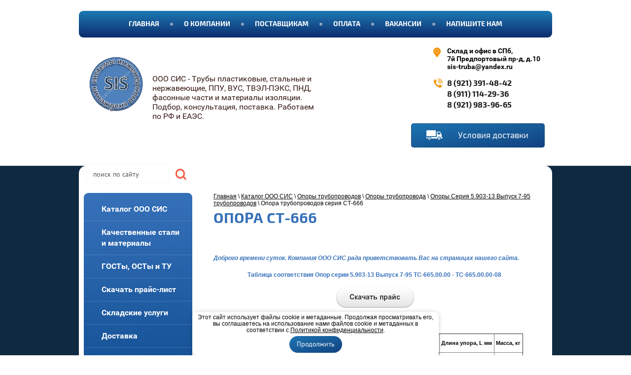

--- FILE ---
content_type: text/html; charset=utf-8
request_url: https://sis-truba.ru/opora-st-666
body_size: 14442
content:
<link rel="stylesheet" href="/t/v459/images/css/seo_optima_b.scss.css">
<script src="/t/v459/images/js/seo_optima_b.js"></script>

<div class="cookies-warning cookies-block-js">
	<div class="cookies-warning__body">
		Этот сайт использует файлы cookie и метаданные. 
Продолжая просматривать его, вы соглашаетесь на использование нами файлов cookie и метаданных в соответствии 
с <a target="_blank" href="/politika-konfidencialnosti">Политикой конфиденциальности</a>. <br>
		<div class="cookies-warning__close gr-button-5 cookies-close-js">
			Продолжить
		</div>
	</div>
</div><!doctype html>
 
<html lang="ru">
	 
	<head>
		 
		<meta charset="utf-8">
		 
		<meta name="robots" content="all"/>
		 <title>Опора СТ-666 серии 5.903-13 Выпуск 7-95</title>
<!-- assets.top -->
<meta property="og:type" content="website">
<meta property="og:url" content="https://sis-truba.ru/opora-st-666">
<meta name="twitter:card" content="summary">
<!-- /assets.top -->
 
		<meta name="description" content="Опора СТ-666 серии 5.903-13 Выпуск 7-95 ТС-665.00.00 - ТС-665.00.00-03 щитовые приварные опоры высокого качества низкая цена сертификат изготовителя в короткий срок изготовления с доставкой РФ со склада в СПб.">
		 
		<meta name="keywords" content="Опора ТС 666, купить, цена, наличие, поставка, доставка, изготовление, СИС, Системы инженерного снабжения">
		 
		<meta name="SKYPE_TOOLBAR" content="SKYPE_TOOLBAR_PARSER_COMPATIBLE">
		<meta name="viewport" content="width=device-width, height=device-height, initial-scale=1.0, maximum-scale=1.0, user-scalable=no">
		 
		<meta name="msapplication-tap-highlight" content="no"/>
		 
		<meta name="format-detection" content="telephone=no">
		 
		<meta http-equiv="x-rim-auto-match" content="none">
		 
		<!--  -->
		<link rel="stylesheet" href="/g/css/styles_articles_tpl.css">
		 
		<link rel="stylesheet" href="/t/v459/images/css/styles.css">
		 
		<link rel="stylesheet" href="/t/v459/images/css/designblock.scss.css">
		 
		<link rel="stylesheet" href="/t/v459/images/css/s3_styles.scss.css">
		 
		<script src="/g/libs/jquery/1.10.2/jquery.min.js"></script>
		 
		<script src="/g/s3/misc/adaptiveimage/1.0.0/adaptiveimage.js"></script>
		 <meta name="yandex-verification" content="db9d36c93d92cb6a" />
<meta name="google-site-verification" content="R7KPyVF2AdyXtGM7bCNKddlsYv0Ad1hX3hfZT6_MnQg" />
<meta name="yandex-verification" content="7457b6bbd0f22c62" />
<link rel='stylesheet' type='text/css' href='/shared/highslide-4.1.13/highslide.min.css'/>
<script type='text/javascript' src='/shared/highslide-4.1.13/highslide-full.packed.js'></script>
<script type='text/javascript'>
hs.graphicsDir = '/shared/highslide-4.1.13/graphics/';
hs.outlineType = null;
hs.showCredits = false;
hs.lang={cssDirection:'ltr',loadingText:'Загрузка...',loadingTitle:'Кликните чтобы отменить',focusTitle:'Нажмите чтобы перенести вперёд',fullExpandTitle:'Увеличить',fullExpandText:'Полноэкранный',previousText:'Предыдущий',previousTitle:'Назад (стрелка влево)',nextText:'Далее',nextTitle:'Далее (стрелка вправо)',moveTitle:'Передвинуть',moveText:'Передвинуть',closeText:'Закрыть',closeTitle:'Закрыть (Esc)',resizeTitle:'Восстановить размер',playText:'Слайд-шоу',playTitle:'Слайд-шоу (пробел)',pauseText:'Пауза',pauseTitle:'Приостановить слайд-шоу (пробел)',number:'Изображение %1/%2',restoreTitle:'Нажмите чтобы посмотреть картинку, используйте мышь для перетаскивания. Используйте клавиши вперёд и назад'};</script>

            <!-- 46b9544ffa2e5e73c3c971fe2ede35a5 -->
            <script src='/shared/s3/js/lang/ru.js'></script>
            <script src='/shared/s3/js/common.min.js'></script>
        <link rel='stylesheet' type='text/css' href='/shared/s3/css/calendar.css' /><link rel="icon" href="/favicon.ico" type="image/x-icon">

		<link href="/g/s3/anketa2/1.0.0/css/jquery-ui.css" rel="stylesheet" type="text/css"/>
		 
		<script src="/g/libs/jqueryui/1.10.0/jquery-ui.min.js" type="text/javascript"></script>
		 		<script src="/g/s3/anketa2/1.0.0/js/jquery.ui.datepicker-ru.js"></script>
		 
		<link rel="stylesheet" href="/g/libs/jquery-popover/0.0.3/jquery.popover.css">
		 
		<script src="/g/libs/jquery-popover/0.0.3/jquery.popover.min.js" type="text/javascript"></script>
		 
		<script src="/g/s3/misc/form/1.0.0/s3.form.js" type="text/javascript"></script>
		 
		<script src="/g/libs/jquery-bxslider/4.1.2/jquery.bxslider.min.js" type="text/javascript"></script>
		 
		<script src="https://api-maps.yandex.ru/2.1/?lang=ru_RU" type="text/javascript"></script>
		  
		<script type="text/javascript" src="/t/v459/images/js/main.js"></script>
		  
		<!--[if lt IE 10]> <script src="/g/libs/ie9-svg-gradient/0.0.1/ie9-svg-gradient.min.js"></script> <script src="/g/libs/jquery-placeholder/2.0.7/jquery.placeholder.min.js"></script> <script src="/g/libs/jquery-textshadow/0.0.1/jquery.textshadow.min.js"></script> <script src="/g/s3/misc/ie/0.0.1/ie.js"></script> <![endif]-->
		<!--[if lt IE 9]> <script src="/g/libs/html5shiv/html5.js"></script> <![endif]-->
		   
		 <link rel="stylesheet" href="/t/v459/images/css/seo_adaptive.scss.css">
	</head>
	 
	<body>
		 
		<div class="wrapper editorElement layer-type-wrapper" >
			  <div class="side-panel side-panel-32 widget-type-side_panel editorElement layer-type-widget widget-21" data-layers="['widget-9':['tablet-landscape':'inSide','tablet-portrait':'inSide','mobile-landscape':'inSide','mobile-portrait':'inSide'],'widget-43':['tablet-landscape':'inSide','tablet-portrait':'inSide','mobile-landscape':'inSide','mobile-portrait':'inSide'],'widget-46':['tablet-landscape':'inSide','tablet-portrait':'inSide','mobile-landscape':'inSide','mobile-portrait':'inSide'],'widget-93':['tablet-landscape':'inSide','tablet-portrait':'inSide','mobile-landscape':'inSide','mobile-portrait':'inSide'],'widget-115':['tablet-landscape':'inSide','tablet-portrait':'inSide','mobile-landscape':'inSide','mobile-portrait':'inSide']]" data-phantom="0" data-position="left">
	<div class="side-panel-top">
		<div class="side-panel-button">
			<span class="side-panel-button-icon">
				<span class="side-panel-button-icon-line"></span>
				<span class="side-panel-button-icon-line"></span>
				<span class="side-panel-button-icon-line"></span>
			</span>
		</div>
		<div class="side-panel-top-inner" ></div>
	</div>
	<div class="side-panel-mask"></div>
	<div class="side-panel-content">
				<div class="side-panel-content-inner"></div>
	</div>
</div>   
			<div class="editorElement layer-type-block ui-droppable block-55" >
				<div class="layout layout_center not-columned layout_141_id_60" >
					<div class="editorElement layer-type-block ui-droppable block-23" >
						<div class="layout layout_center not-columned layout_60_id_68" >
							<div class="editorElement layer-type-block ui-droppable block-26" >
								<div class="editorElement layer-type-block ui-droppable block-5" >
									<div class="layout layout_center not-columned layout_13_id_14" >
										<div class="widget-9 horizontal menu-14 wm-widget-menu widget-type-menu_horizontal editorElement layer-type-widget" data-screen-button="none" data-responsive-tl="none" data-responsive-tp="button" data-responsive-ml="columned" data-more-text="..." data-child-icons="0">
											 
											<div class="menu-button">
												Меню
											</div>
											 
											<div class="menu-scroll">
												     <ul><li class="menu-item"><a href="/" ><span class="menu-item-text">Главная</span></a></li><li class="delimiter"></li><li class="menu-item"><a href="/o-kompanii" ><span class="menu-item-text">О компании</span></a><ul class="level-2"><li><a href="/rekviziti" >Реквизиты</a></li><li><a href="/novosti" >Новости</a></li><li><a href="/kontakty" >КОНТАКТЫ ООО СИС</a></li></ul></li><li class="delimiter"></li><li class="menu-item"><a href="/postavshikam" ><span class="menu-item-text">Поставщикам</span></a><ul class="level-2"><li><a href="/partnery" >Партнеры</a></li></ul></li><li class="delimiter"></li><li class="menu-item"><a href="/oplata" ><span class="menu-item-text">Оплата</span></a></li><li class="delimiter"></li><li class="menu-item"><a href="/vakansii" ><span class="menu-item-text">Вакансии</span></a></li><li class="delimiter"></li><li class="menu-item"><a href="/ostavit-zayavku" ><span class="menu-item-text">Напишите нам</span></a></li></ul> 
											</div>
											 
										</div>
									</div>
								</div>
								<div class="editorElement layer-type-block ui-droppable block-13" >
									<div class="layout column layout_119" >
										<div class="editorElement layer-type-block ui-droppable block-47" >
											<div class="layout column layout_11" >
												<div class="site-name-11 widget-7 widget-type-site_name editorElement layer-type-widget">
													 <a href="http://sis-truba.ru"> 						 						 						<div class="sn-wrap">  
													<div class="sn-logo">
														 
														<img src="/d/156729_1725.png" alt="">
														 
													</div>
													   
												</div>
												 </a> 
										</div>
									</div>
									<div class="layout column layout_109" >
										<div class="site-slogan  widget-92 widget-type-site_slogan editorElement layer-type-widget">
											 
											<div class="align-elem">
												ООО СИС - Трубы пластиковые, стальные и нержавеющие, ППУ, ВУС, ТВЭЛ-ПЭКС, ПНД, фасонные части и материалы изоляции. Подбор, консультация, поставка. Работаем по РФ и ЕАЭС.
											</div>
											 
										</div>
									</div>
								</div>
							</div>
							<div class="layout layout_35_id_120" >
								      <div class="address-120 widget-98 address-block contacts-block widget-type-contacts_address editorElement layer-type-widget">
        <div class="inner">
            <label class="cell-icon" for="tg120">
                <div class="icon"></div>
            </label>
            <input id="tg120" class="tgl-but" type="checkbox">
            <div class="block-body-drop">
                <div class="cell-text">
                    <div class="title"><div class="align-elem">Адрес:</div></div>
                    <div class="text_body">
                        <div class="align-elem">Склад и офис в СПб,<br />
7й Предпортовый пр-д, д.10<br />
sis-truba@yandex.ru</div>
                    </div>
                </div>
            </div>
        </div>
    </div>
    	<div class="phones-101 widget-81 phones-block contacts-block widget-type-contacts_phone editorElement layer-type-widget">
		<div class="inner">
			<label class="cell-icon" for="tg-phones-101">
				<div class="icon"></div>
			</label>
			<input id="tg-phones-101" class="tgl-but" type="checkbox">
			<div class="block-body-drop">
				<div class="cell-text">
					<div class="title"><div class="align-elem">Телефон:</div></div>
					<div class="text_body">
						<div class="align-elem">
															<div><a href="tel:8 (921) 391-48-42">8 (921) 391-48-42</a></div><div><a href="tel:8 (911) 114-29-36">8 (911) 114-29-36</a></div><div><a href="tel:8 (921) 983-96-65">8 (921) 983-96-65</a></div>													</div>
					</div>
				</div>
			</div>
		</div>
	</div>
    	<a class="button-145 widget-116 widget-type-button editorElement layer-type-widget" href="/dostavka"  data-wr-class="popover-wrap-145"><span>Условия доставки</span></a>
  
							</div>
						</div>
					</div>
				</div>
			</div>
			  <div class="widget-115 search-144 wm-search widget-type-search editorElement layer-type-widget"
	 data-setting-type="fade"
	 data-setting-animate="0"
	 data-setting-animate_list="0,0,0,0,0"
		>
	<form class="wm-search-inner" method="get" action="/search">
		<input size="1" class="wm-input-default" placeholder="поиск по сайту" type="text" name="search" value="">
		<button class="wm-input-default" type="submit"></button>
	<re-captcha data-captcha="recaptcha"
     data-name="captcha"
     data-sitekey="6LddAuIZAAAAAAuuCT_s37EF11beyoreUVbJlVZM"
     data-lang="ru"
     data-rsize="invisible"
     data-type="image"
     data-theme="light"></re-captcha></form>
</div>  
		</div>
	</div>
	<div class="layout layout_center not-columned layout_center_2_id_141_1" >
		<div class="editorElement layer-type-block ui-droppable block-44" >
			<div class="editorElement layer-type-block ui-droppable block-43" >
				<div class="layout layout_110_id_111" >
					<div class="widget-93 dropdown menu-111 wm-widget-menu vertical widget-type-menu_vertical editorElement layer-type-widget" data-child-icons="0">
						   
						<div class="menu-button">
							Меню
						</div>
						 
						<div class="menu-scroll">
							    <ul><li class="opened menu-item"><a href="/katalog" ><span class="menu-item-text">Каталог ООО СИС</span></a></li><li class="delimiter"></li><li class="menu-item"><a href="/kachestvennyye-stali-i-materiali" ><span class="menu-item-text">Качественные стали и материалы</span></a></li><li class="delimiter"></li><li class="menu-item"><a href="/gosty-osty-i-tu-1" ><span class="menu-item-text">ГОСТы, ОСТы и ТУ</span></a></li><li class="delimiter"></li><li class="menu-item"><a href="/skachat-prays-list" ><span class="menu-item-text">Скачать прайс-лист</span></a></li><li class="delimiter"></li><li class="menu-item"><a href="/skladskie-uslugi" ><span class="menu-item-text">Складские услуги</span></a></li><li class="delimiter"></li><li class="menu-item"><a href="/dostavka" ><span class="menu-item-text">Доставка</span></a></li><li class="delimiter"></li><li class="menu-item"><a href="/stati" ><span class="menu-item-text">Статьи</span></a></li><li class="delimiter"></li><li class="menu-item"><a href="/fotogalereya" ><span class="menu-item-text">Фотогалерея</span></a></li><li class="delimiter"></li><li class="menu-item"><a href="/buklety-katalog-vizitka" ><span class="menu-item-text">Буклеты. Каталог. Визитка.</span></a></li><li class="delimiter"></li><li class="menu-item"><a href="/user" ><span class="menu-item-text">Регистрация</span></a></li></ul> 
						</div>
						 
					</div>
					  	
	
	
	
	
	<div class="news-142 news-block widget-113 vertical_mode widget-type-news editorElement layer-type-widget" data-slider="0,0,0,0,0" data-swipe="0,0,0,0,0" data-setting-mode="vertical" data-setting-pause="4000" data-setting-auto="1" data-setting-controls="1,1,1,1,1" data-setting-pager="1,1,1,1,1" data-setting-pager_selector=".news-142 .pager-wrap" data-setting-prev_selector=".news-142 .prev" data-setting-next_selector=".news-142 .next" data-setting-count="3,3,3,3,3" data-setting-columns="auto,2,2,1,1" data-setting-move="" data-setting-prev_text="" data-setting-next_text="" data-setting-auto_controls_selector=".news-142 .auto_controls" data-setting-auto_controls="0,0,0,0,0" data-setting-autoControlsCombine="0">

					<div class="news__header">
				<div class="news__title"><div class="align-elem">Новости</div></div>
							</div>
				<div class="body-outer">
			<div class="body">
				<div class="swipe-shadow-left"></div>
				<div class="swipe-shadow-right"></div>
				<div class="news__list"><div class="item-outer"><div class="item"><div class="item__title"><a href="/novosti/news_post/truba-v-ppu-pe-v-nalichii-na-sklade-v-spb"><span class="align-elem">Труба в ППУ-ПЭ в наличии на складе в СПб</span></a></div><div class="item__date"><span>01.11.25</span></div><div class="item__text"><div class="align-elem">Трубы стальные э/св ГОСТ 10704/10705 д.76х3,5/140 в ППУ-ПЭ без СОДК в наличии склад в СПб.</div></div></div></div><div class="item-outer"><div class="item"><div class="item__title"><a href="/novosti/news_post/truba-ppu-sezonnoe-snizhenie-ceny"><span class="align-elem">Труба ППУ - сезонное снижение цены.</span></a></div><div class="item__date"><span>23.06.21</span></div><div class="item__text"><div class="align-elem">Сезонное снижение цен на <a href="/truby-v-izolacii">трубы ППУ в теплоизоляции и фасонные изделия ППУ</a>.</div></div></div></div><div class="item-outer"><div class="item"><div class="item__title"><a href="/novosti/news_post/sezonnoe-snizhenie-cen-na-lentu"><span class="align-elem">АКЦИЯ - снижение цен на Ленту.</span></a></div><div class="item__date"><span>09.03.21</span></div><div class="item__text"><div class="align-elem"><p>Низкие цены на<strong>&nbsp;<a href="/materialy-izolyatsii">Ленту ВУС </a>- <a href="/lenta-litkor">Литкор</a>, <a href="/lenta-polimerno-bitumnaya-pirma-1">Пирма</a>, <a href="/lenta-asmolnaya-liam-polimerno-bitumnaya">Лиам</a>, <a href="/lenta-polilen">ПОЛИЛЕН ЛИ&nbsp;ОБ</a>, <a href="/lenta-terma">термо ленту</a>&nbsp;</strong>с 01&nbsp;марта 2021&nbsp;года. Со склада в СПб или с доставкой в любой регион России и членов ЕЭС.</p></div></div></div></div><div class="item-outer"><div class="item"><div class="item__title"><a href="/novosti/news_post/truby-pvkh-kleyevoye-soyedineniye"><span class="align-elem">Трубы ПВХ клеевое соединение - расширение номенклатуры</span></a></div><div class="item__date"><span>12.01.21</span></div><div class="item__text"><div class="align-elem"><p>Низкие цены на<strong>&nbsp;<a href="/truba-pvk-h-kleyevaya">Трубопроводы ПВХ под клеевое соединение</a>&nbsp;</strong>с 01&nbsp;января 2020 года и увеличения сортамента.</p></div></div></div></div><div class="item-outer"><div class="item"><div class="item__title"><a href="/novosti/news_post/uzly-nepodvizhnoy-opory-uno-ppu-ots-45-125-v-nalichii-dlya-truby-ppu-ots-v-izolyatsii"><span class="align-elem">Узлы неподвижной опоры УНО ППУ-ОЦ 45/125 в наличии для Трубы ППУ-ОЦ в изоляции.</span></a></div><div class="item__date"><span>01.08.19</span></div><div class="item__text"><div class="align-elem"><p><a href="/eno-uno-element-uzel-nepodvizhnoy-opory-v-ppu-pe-izolyatsii">Элементы неподвижной опоры ЭНО-&nbsp;</a>ППУ-ОЦ&nbsp;э/св&nbsp;45х3,0/125&nbsp;в&nbsp;наличии&nbsp;6шт.&nbsp;L-1500&nbsp;без ОДК&nbsp;ГОСТ 30732-2006&nbsp;для&nbsp;надземной прокладки трубопроводов тепловых сетей в оболочке из&nbsp;оцинкованной&nbsp;стали на основе пенополиуретана по ГОСТ 30732-2006. Используют УНО ППУ-ОЦ <a href="/truba-ppu-o-izolyatsiya">в трубопроводе ППУ-ОЦ</a>.</p>

<p>&nbsp;</p></div></div></div></div></div>
			</div>
		</div>
		<div class="news__footer">
			<div class="news__all">			</div>
		</div>
							<div class="controls">
				<span class="prev"></span>
				<span class="next"></span>
			</div>
			
		<div class="bx-pager-wrap">
			<div class="bx-auto_controls">
									<div class="auto_controls"></div>
			
									<div class="pager-wrap"></div>
			
			</div>
		</div>
	</div>
 
					  				</div>
				<div class="layout layout_110_id_112" >
					<div itemscope="" itemtype="https://schema.org/BreadcrumbList" class="page-path"><span itemscope="" itemprop="itemListElement" itemtype="https://schema.org/ListItem"><a itemprop="item" href="/"><span itemprop="name"><span>Главная</span></span><meta itemprop="position" content="1"></a></span> \ <span itemscope="" itemprop="itemListElement" itemtype="https://schema.org/ListItem"><a itemprop="item" href="/katalog"><span itemprop="name"><span>Каталог ООО СИС</span></span><meta itemprop="position" content="2"></a></span> \ <span itemscope="" itemprop="itemListElement" itemtype="https://schema.org/ListItem"><a itemprop="item" href="/opory-truboprovodov"><span itemprop="name"><span>Опоры трубопроводов</span></span><meta itemprop="position" content="3"></a></span> \ <span itemscope="" itemprop="itemListElement" itemtype="https://schema.org/ListItem"><a itemprop="item" href="/opory-truboprovoda"><span itemprop="name"><span>Опоры трубопровода</span></span><meta itemprop="position" content="4"></a></span> \ <span itemscope="" itemprop="itemListElement" itemtype="https://schema.org/ListItem"><a itemprop="item" href="/opory-truboprovodov-seriya-5-903-13-vypusk-7-95-truboprovodov"><span itemprop="name"><span>Опоры Серия 5.903-13 Выпуск 7-95 трубопроводов</span></span><meta itemprop="position" content="5"></a></span> \ <span>Опора трубопроводов серия СТ-666<span itemprop="itemListElement" itemscope="" itemtype="https://schema.org/ListItem" class="hide" hidden><span itemprop="name">Опора трубопроводов серия СТ-666</span><meta itemprop="position" content="6" /></span></span></div>					<h1 class="h1 widget-94 widget-type-h1 editorElement layer-type-widget">
						Опора СТ-666
					</h1>
					<article class="content-113 content widget-95 widget-type-content editorElement layer-type-widget">
<h4><span data-mega-font-name="arial" style="font-family:Arial,Helvetica,sans-serif;"><span style="font-size:9pt;"><strong><em>Доброго времени суток. Компания ООО СИС рада приветствовать Вас на страницах нашего сайта.</em></strong></span></span></h4>

<div>
<h4 style="text-align: center;"><span data-mega-font-name="arial" style="font-family:Arial,Helvetica,sans-serif;"><span style="font-size:9pt;">Таблица соответствия&nbsp;Опор серии 5.903-13 Выпуск 7-95 ТС-665.00.00 - ТС-665.00.00-08&nbsp;</span></span></h4>

<h4 style="text-align: center;"><span data-mega-font-name="arial" style="font-family:Arial,Helvetica,sans-serif;"><span style="font-size:9pt;"><strong><em><a href="/skachat-prays-list"><img src="/thumb/2/2reCGccyomlETIpTgyv5Fw/r/d/buttons%2F1339415.png" /></a></em></strong></span></span></h4>

<p><a href="/opory-truboprovodov-seriya-5-903-13-vypusk-7-95-truboprovodov"><span data-mega-font-name="arial" style="font-family:Arial,Helvetica,sans-serif;"><span style="font-size:9pt;">Вернуться в каталог ОПОРЫ&nbsp;5.903-13 выпуск 7-95 сер. ТС 626.00.000&nbsp;</span></span></a></p>

<table align="center" border="1" cellpadding="3" cellspacing="0" style="height:509px;width:600px;">
	<tbody>
		<tr>
			<td align="center" rowspan="2"><strong><span style="font-size:8pt;"><span data-mega-font-name="arial" style="font-family:Arial,Helvetica,sans-serif;">Обозначение</span></span></strong></td>
			<td align="center" rowspan="2"><strong><span data-mega-font-name="arial" style="font-family:Arial,Helvetica,sans-serif;"><span style="font-size:8pt;">Цена</span></span></strong></td>
			<td align="center" colspan="2"><strong><span style="font-size:8pt;"><span data-mega-font-name="arial" style="font-family:Arial,Helvetica,sans-serif;">Трубопровод</span></span></strong></td>
			<td align="center" rowspan="2"><strong><span style="font-size:8pt;"><span data-mega-font-name="arial" style="font-family:Arial,Helvetica,sans-serif;">Осевая нагрузка Q, kH</span></span></strong></td>
			<td align="center" rowspan="2"><strong><span style="font-size:8pt;"><span data-mega-font-name="arial" style="font-family:Arial,Helvetica,sans-serif;">Габарит D, мм</span></span></strong></td>
			<td align="center" rowspan="2"><strong><span style="font-size:8pt;"><span data-mega-font-name="arial" style="font-family:Arial,Helvetica,sans-serif;">Длина упора, L мм</span></span></strong></td>
			<td align="center" rowspan="2"><strong><span style="font-size:8pt;"><span data-mega-font-name="arial" style="font-family:Arial,Helvetica,sans-serif;">Масса, кг</span></span></strong></td>
		</tr>
		<tr>
			<td align="center"><strong><span style="font-size:8pt;"><span data-mega-font-name="arial" style="font-family:Arial,Helvetica,sans-serif;">Dn, мм</span></span></strong></td>
			<td align="center"><strong><span style="font-size:8pt;"><span data-mega-font-name="arial" style="font-family:Arial,Helvetica,sans-serif;">S, мм</span></span></strong></td>
		</tr>
		<tr>
			<td align="center"><strong><span style="font-size:8pt;"><span data-mega-font-name="arial" style="font-family:Arial,Helvetica,sans-serif;">ТС-666.00.00</span></span></strong></td>
			<td align="center"><span data-mega-font-name="arial" style="font-family:Arial,Helvetica,sans-serif;"><span style="font-size:8pt;"><a href="/ostavit-zayavku">расчёт</a></span></span></td>
			<td align="center"><span style="font-size:8pt;"><span data-mega-font-name="arial" style="font-family:Arial,Helvetica,sans-serif;">108</span></span></td>
			<td align="center"><span style="font-size:8pt;"><span data-mega-font-name="arial" style="font-family:Arial,Helvetica,sans-serif;">4</span></span></td>
			<td align="center"><span style="font-size:8pt;"><span data-mega-font-name="arial" style="font-family:Arial,Helvetica,sans-serif;">50</span></span></td>
			<td align="center"><span style="font-size:8pt;"><span data-mega-font-name="arial" style="font-family:Arial,Helvetica,sans-serif;">225</span></span></td>
			<td align="center"><span style="font-size:8pt;"><span data-mega-font-name="arial" style="font-family:Arial,Helvetica,sans-serif;">110</span></span></td>
			<td align="center"><span style="font-size:8pt;"><span data-mega-font-name="arial" style="font-family:Arial,Helvetica,sans-serif;">8,4</span></span></td>
		</tr>
		<tr>
			<td align="center"><strong><span style="font-size:8pt;"><span data-mega-font-name="arial" style="font-family:Arial,Helvetica,sans-serif;">ТС-666.00.00-01</span></span></strong></td>
			<td align="center"><span data-mega-font-name="arial" style="font-family:Arial,Helvetica,sans-serif;"><span style="font-size:8pt;"><a href="/ostavit-zayavku">расчёт</a></span></span></td>
			<td align="center"><span style="font-size:8pt;"><span data-mega-font-name="arial" style="font-family:Arial,Helvetica,sans-serif;">133</span></span></td>
			<td align="center"><span style="font-size:8pt;"><span data-mega-font-name="arial" style="font-family:Arial,Helvetica,sans-serif;">4</span></span></td>
			<td align="center"><span style="font-size:8pt;"><span data-mega-font-name="arial" style="font-family:Arial,Helvetica,sans-serif;">70</span></span></td>
			<td align="center"><span style="font-size:8pt;"><span data-mega-font-name="arial" style="font-family:Arial,Helvetica,sans-serif;">245</span></span></td>
			<td align="center"><span style="font-size:8pt;"><span data-mega-font-name="arial" style="font-family:Arial,Helvetica,sans-serif;">110</span></span></td>
			<td align="center"><span style="font-size:8pt;"><span data-mega-font-name="arial" style="font-family:Arial,Helvetica,sans-serif;">8,8</span></span></td>
		</tr>
		<tr>
			<td align="center"><strong><span style="font-size:8pt;"><span data-mega-font-name="arial" style="font-family:Arial,Helvetica,sans-serif;">ТС-666.00.00-02</span></span></strong></td>
			<td align="center"><span data-mega-font-name="arial" style="font-family:Arial,Helvetica,sans-serif;"><span style="font-size:8pt;"><a href="/ostavit-zayavku">расчёт</a></span></span></td>
			<td align="center"><span style="font-size:8pt;"><span data-mega-font-name="arial" style="font-family:Arial,Helvetica,sans-serif;">159</span></span></td>
			<td align="center"><span style="font-size:8pt;"><span data-mega-font-name="arial" style="font-family:Arial,Helvetica,sans-serif;">5</span></span></td>
			<td align="center"><span style="font-size:8pt;"><span data-mega-font-name="arial" style="font-family:Arial,Helvetica,sans-serif;">100</span></span></td>
			<td align="center"><span style="font-size:8pt;"><span data-mega-font-name="arial" style="font-family:Arial,Helvetica,sans-serif;">282</span></span></td>
			<td align="center"><span style="font-size:8pt;"><span data-mega-font-name="arial" style="font-family:Arial,Helvetica,sans-serif;">110</span></span></td>
			<td align="center"><span style="font-size:8pt;"><span data-mega-font-name="arial" style="font-family:Arial,Helvetica,sans-serif;">10,4</span></span></td>
		</tr>
		<tr>
			<td align="center"><strong><span style="font-size:8pt;"><span data-mega-font-name="arial" style="font-family:Arial,Helvetica,sans-serif;">ТС-666.00.00-03</span></span></strong></td>
			<td align="center"><span data-mega-font-name="arial" style="font-family:Arial,Helvetica,sans-serif;"><span style="font-size:8pt;"><a href="/ostavit-zayavku">расчёт</a></span></span></td>
			<td align="center"><span style="font-size:8pt;"><span data-mega-font-name="arial" style="font-family:Arial,Helvetica,sans-serif;">219</span></span></td>
			<td align="center"><span style="font-size:8pt;"><span data-mega-font-name="arial" style="font-family:Arial,Helvetica,sans-serif;">7</span></span></td>
			<td align="center"><span style="font-size:8pt;"><span data-mega-font-name="arial" style="font-family:Arial,Helvetica,sans-serif;">200</span></span></td>
			<td align="center"><span style="font-size:8pt;"><span data-mega-font-name="arial" style="font-family:Arial,Helvetica,sans-serif;">365</span></span></td>
			<td align="center"><span style="font-size:8pt;"><span data-mega-font-name="arial" style="font-family:Arial,Helvetica,sans-serif;">110</span></span></td>
			<td align="center"><span style="font-size:8pt;"><span data-mega-font-name="arial" style="font-family:Arial,Helvetica,sans-serif;">16,4</span></span></td>
		</tr>
		<tr>
			<td align="center"><strong><span style="font-size:8pt;"><span data-mega-font-name="arial" style="font-family:Arial,Helvetica,sans-serif;">ТС-666.00.00-04</span></span></strong></td>
			<td align="center"><span data-mega-font-name="arial" style="font-family:Arial,Helvetica,sans-serif;"><span style="font-size:8pt;"><a href="/ostavit-zayavku">расчёт</a></span></span></td>
			<td align="center"><span style="font-size:8pt;"><span data-mega-font-name="arial" style="font-family:Arial,Helvetica,sans-serif;">273</span></span></td>
			<td align="center"><span style="font-size:8pt;"><span data-mega-font-name="arial" style="font-family:Arial,Helvetica,sans-serif;">8</span></span></td>
			<td align="center"><span style="font-size:8pt;"><span data-mega-font-name="arial" style="font-family:Arial,Helvetica,sans-serif;">240</span></span></td>
			<td align="center"><span style="font-size:8pt;"><span data-mega-font-name="arial" style="font-family:Arial,Helvetica,sans-serif;">420</span></span></td>
			<td align="center"><span style="font-size:8pt;"><span data-mega-font-name="arial" style="font-family:Arial,Helvetica,sans-serif;">110</span></span></td>
			<td align="center"><span style="font-size:8pt;"><span data-mega-font-name="arial" style="font-family:Arial,Helvetica,sans-serif;">18,4</span></span></td>
		</tr>
		<tr>
			<td align="center"><strong><span style="font-size:8pt;"><span data-mega-font-name="arial" style="font-family:Arial,Helvetica,sans-serif;">ТС-666.00.00-05</span></span></strong></td>
			<td align="center"><span data-mega-font-name="arial" style="font-family:Arial,Helvetica,sans-serif;"><span style="font-size:8pt;"><a href="/ostavit-zayavku">расчёт</a></span></span></td>
			<td align="center"><span style="font-size:8pt;"><span data-mega-font-name="arial" style="font-family:Arial,Helvetica,sans-serif;">325</span></span></td>
			<td align="center"><span style="font-size:8pt;"><span data-mega-font-name="arial" style="font-family:Arial,Helvetica,sans-serif;">8</span></span></td>
			<td align="center"><span style="font-size:8pt;"><span data-mega-font-name="arial" style="font-family:Arial,Helvetica,sans-serif;">300</span></span></td>
			<td align="center"><span style="font-size:8pt;"><span data-mega-font-name="arial" style="font-family:Arial,Helvetica,sans-serif;">480</span></span></td>
			<td align="center"><span style="font-size:8pt;"><span data-mega-font-name="arial" style="font-family:Arial,Helvetica,sans-serif;">110</span></span></td>
			<td align="center"><span style="font-size:8pt;"><span data-mega-font-name="arial" style="font-family:Arial,Helvetica,sans-serif;">23,8</span></span></td>
		</tr>
		<tr>
			<td align="center"><strong><span style="font-size:8pt;"><span data-mega-font-name="arial" style="font-family:Arial,Helvetica,sans-serif;">ТС-666.00.00-06</span></span></strong></td>
			<td align="center"><span data-mega-font-name="arial" style="font-family:Arial,Helvetica,sans-serif;"><span style="font-size:8pt;"><a href="/ostavit-zayavku">расчёт</a></span></span></td>
			<td align="center"><span style="font-size:8pt;"><span data-mega-font-name="arial" style="font-family:Arial,Helvetica,sans-serif;">377</span></span></td>
			<td align="center"><span style="font-size:8pt;"><span data-mega-font-name="arial" style="font-family:Arial,Helvetica,sans-serif;">9</span></span></td>
			<td align="center"><span style="font-size:8pt;"><span data-mega-font-name="arial" style="font-family:Arial,Helvetica,sans-serif;">380</span></span></td>
			<td align="center"><span style="font-size:8pt;"><span data-mega-font-name="arial" style="font-family:Arial,Helvetica,sans-serif;">540</span></span></td>
			<td align="center"><span style="font-size:8pt;"><span data-mega-font-name="arial" style="font-family:Arial,Helvetica,sans-serif;">110</span></span></td>
			<td align="center"><span style="font-size:8pt;"><span data-mega-font-name="arial" style="font-family:Arial,Helvetica,sans-serif;">27,8</span></span></td>
		</tr>
		<tr>
			<td align="center"><strong><span style="font-size:8pt;"><span data-mega-font-name="arial" style="font-family:Arial,Helvetica,sans-serif;">ТС-666.00.00-07</span></span></strong></td>
			<td align="center"><span data-mega-font-name="arial" style="font-family:Arial,Helvetica,sans-serif;"><span style="font-size:8pt;"><a href="/ostavit-zayavku">расчёт</a></span></span></td>
			<td align="center"><span style="font-size:8pt;"><span data-mega-font-name="arial" style="font-family:Arial,Helvetica,sans-serif;">426</span></span></td>
			<td align="center"><span style="font-size:8pt;"><span data-mega-font-name="arial" style="font-family:Arial,Helvetica,sans-serif;">7</span></span>
			<hr /><span style="font-size:8pt;"><span data-mega-font-name="arial" style="font-family:Arial,Helvetica,sans-serif;">10</span></span></td>
			<td align="center"><span style="font-size:8pt;"><span data-mega-font-name="arial" style="font-family:Arial,Helvetica,sans-serif;">320</span></span>
			<hr /><span style="font-size:8pt;"><span data-mega-font-name="arial" style="font-family:Arial,Helvetica,sans-serif;">550</span></span></td>
			<td align="center"><span style="font-size:8pt;"><span data-mega-font-name="arial" style="font-family:Arial,Helvetica,sans-serif;">610</span></span></td>
			<td align="center"><span style="font-size:8pt;"><span data-mega-font-name="arial" style="font-family:Arial,Helvetica,sans-serif;">132</span></span></td>
			<td align="center"><span style="font-size:8pt;"><span data-mega-font-name="arial" style="font-family:Arial,Helvetica,sans-serif;">45,6</span></span></td>
		</tr>
		<tr>
			<td align="center"><strong><span style="font-size:8pt;"><span data-mega-font-name="arial" style="font-family:Arial,Helvetica,sans-serif;">ТС-666.00.00-08</span></span></strong></td>
			<td align="center"><span data-mega-font-name="arial" style="font-family:Arial,Helvetica,sans-serif;"><span style="font-size:8pt;"><a href="/ostavit-zayavku">расчёт</a></span></span></td>
			<td align="center"><span style="font-size:8pt;"><span data-mega-font-name="arial" style="font-family:Arial,Helvetica,sans-serif;">530</span></span></td>
			<td align="center"><span style="font-size:8pt;"><span data-mega-font-name="arial" style="font-family:Arial,Helvetica,sans-serif;">7</span></span></td>
			<td align="center"><span style="font-size:8pt;"><span data-mega-font-name="arial" style="font-family:Arial,Helvetica,sans-serif;">400</span></span></td>
			<td align="center"><span style="font-size:8pt;"><span data-mega-font-name="arial" style="font-family:Arial,Helvetica,sans-serif;">670</span></span></td>
			<td align="center"><span style="font-size:8pt;"><span data-mega-font-name="arial" style="font-family:Arial,Helvetica,sans-serif;">152</span></span></td>
			<td align="center"><span style="font-size:8pt;"><span data-mega-font-name="arial" style="font-family:Arial,Helvetica,sans-serif;">33,3</span></span></td>
		</tr>
		<tr>
			<td align="center"><strong><span style="font-size:8pt;"><span data-mega-font-name="arial" style="font-family:Arial,Helvetica,sans-serif;">ТС-666.00.00-09</span></span></strong></td>
			<td align="center"><span data-mega-font-name="arial" style="font-family:Arial,Helvetica,sans-serif;"><span style="font-size:8pt;"><a href="/ostavit-zayavku">расчёт</a></span></span></td>
			<td align="center"><span style="font-size:8pt;"><span data-mega-font-name="arial" style="font-family:Arial,Helvetica,sans-serif;">530</span></span></td>
			<td align="center"><span style="font-size:8pt;"><span data-mega-font-name="arial" style="font-family:Arial,Helvetica,sans-serif;">9</span></span></td>
			<td align="center"><span style="font-size:8pt;"><span data-mega-font-name="arial" style="font-family:Arial,Helvetica,sans-serif;">550</span></span></td>
			<td align="center"><span style="font-size:8pt;"><span data-mega-font-name="arial" style="font-family:Arial,Helvetica,sans-serif;">740</span></span></td>
			<td align="center"><span style="font-size:8pt;"><span data-mega-font-name="arial" style="font-family:Arial,Helvetica,sans-serif;">162</span></span></td>
			<td align="center"><span style="font-size:8pt;"><span data-mega-font-name="arial" style="font-family:Arial,Helvetica,sans-serif;">50,4</span></span></td>
		</tr>
		<tr>
			<td align="center"><strong><span style="font-size:8pt;"><span data-mega-font-name="arial" style="font-family:Arial,Helvetica,sans-serif;">ТС-666.00.00-10</span></span></strong></td>
			<td align="center"><span data-mega-font-name="arial" style="font-family:Arial,Helvetica,sans-serif;"><span style="font-size:8pt;"><a href="/ostavit-zayavku">расчёт</a></span></span></td>
			<td align="center"><span style="font-size:8pt;"><span data-mega-font-name="arial" style="font-family:Arial,Helvetica,sans-serif;">630</span></span></td>
			<td align="center"><span style="font-size:8pt;"><span data-mega-font-name="arial" style="font-family:Arial,Helvetica,sans-serif;">8</span></span></td>
			<td align="center"><span style="font-size:8pt;"><span data-mega-font-name="arial" style="font-family:Arial,Helvetica,sans-serif;">500</span></span></td>
			<td align="center"><span style="font-size:8pt;"><span data-mega-font-name="arial" style="font-family:Arial,Helvetica,sans-serif;">780</span></span></td>
			<td align="center"><span style="font-size:8pt;"><span data-mega-font-name="arial" style="font-family:Arial,Helvetica,sans-serif;">152</span></span></td>
			<td align="center"><span style="font-size:8pt;"><span data-mega-font-name="arial" style="font-family:Arial,Helvetica,sans-serif;">37,4</span></span></td>
		</tr>
		<tr>
			<td align="center"><strong><span style="font-size:8pt;"><span data-mega-font-name="arial" style="font-family:Arial,Helvetica,sans-serif;">ТС-666.00.00-11</span></span></strong></td>
			<td align="center"><span data-mega-font-name="arial" style="font-family:Arial,Helvetica,sans-serif;"><span style="font-size:8pt;"><a href="/ostavit-zayavku">расчёт</a></span></span></td>
			<td align="center"><span style="font-size:8pt;"><span data-mega-font-name="arial" style="font-family:Arial,Helvetica,sans-serif;">630</span></span></td>
			<td align="center"><span style="font-size:8pt;"><span data-mega-font-name="arial" style="font-family:Arial,Helvetica,sans-serif;">10</span></span></td>
			<td align="center"><span style="font-size:8pt;"><span data-mega-font-name="arial" style="font-family:Arial,Helvetica,sans-serif;">850</span></span></td>
			<td align="center"><span style="font-size:8pt;"><span data-mega-font-name="arial" style="font-family:Arial,Helvetica,sans-serif;">870</span></span></td>
			<td align="center"><span style="font-size:8pt;"><span data-mega-font-name="arial" style="font-family:Arial,Helvetica,sans-serif;">152</span></span></td>
			<td align="center"><span style="font-size:8pt;"><span data-mega-font-name="arial" style="font-family:Arial,Helvetica,sans-serif;">70,8</span></span></td>
		</tr>
		<tr>
			<td align="center"><strong><span style="font-size:8pt;"><span data-mega-font-name="arial" style="font-family:Arial,Helvetica,sans-serif;">ТС-666.00.00-12</span></span></strong></td>
			<td align="center"><span data-mega-font-name="arial" style="font-family:Arial,Helvetica,sans-serif;"><span style="font-size:8pt;"><a href="/ostavit-zayavku">расчёт</a></span></span></td>
			<td align="center"><span style="font-size:8pt;"><span data-mega-font-name="arial" style="font-family:Arial,Helvetica,sans-serif;">720</span></span></td>
			<td align="center"><span style="font-size:8pt;"><span data-mega-font-name="arial" style="font-family:Arial,Helvetica,sans-serif;">9</span></span></td>
			<td align="center"><span style="font-size:8pt;"><span data-mega-font-name="arial" style="font-family:Arial,Helvetica,sans-serif;">700</span></span></td>
			<td align="center"><span style="font-size:8pt;"><span data-mega-font-name="arial" style="font-family:Arial,Helvetica,sans-serif;">975</span></span></td>
			<td align="center"><span style="font-size:8pt;"><span data-mega-font-name="arial" style="font-family:Arial,Helvetica,sans-serif;">152</span></span></td>
			<td align="center"><span style="font-size:8pt;"><span data-mega-font-name="arial" style="font-family:Arial,Helvetica,sans-serif;">48,8</span></span></td>
		</tr>
		<tr>
			<td align="center"><strong><span style="font-size:8pt;"><span data-mega-font-name="arial" style="font-family:Arial,Helvetica,sans-serif;">ТС-666.00.00-13</span></span></strong></td>
			<td align="center"><span data-mega-font-name="arial" style="font-family:Arial,Helvetica,sans-serif;"><span style="font-size:8pt;"><a href="/ostavit-zayavku">расчёт</a></span></span></td>
			<td align="center"><span style="font-size:8pt;"><span data-mega-font-name="arial" style="font-family:Arial,Helvetica,sans-serif;">720</span></span></td>
			<td align="center"><span style="font-size:8pt;"><span data-mega-font-name="arial" style="font-family:Arial,Helvetica,sans-serif;">&nbsp;11</span></span></td>
			<td align="center"><span style="font-size:8pt;"><span data-mega-font-name="arial" style="font-family:Arial,Helvetica,sans-serif;">950</span></span></td>
			<td align="center"><span style="font-size:8pt;"><span data-mega-font-name="arial" style="font-family:Arial,Helvetica,sans-serif;">975</span></span></td>
			<td align="center"><span style="font-size:8pt;"><span data-mega-font-name="arial" style="font-family:Arial,Helvetica,sans-serif;">152</span></span></td>
			<td align="center"><span style="font-size:8pt;"><span data-mega-font-name="arial" style="font-family:Arial,Helvetica,sans-serif;">81,6</span></span></td>
		</tr>
		<tr>
			<td align="center"><strong><span style="font-size:8pt;"><span data-mega-font-name="arial" style="font-family:Arial,Helvetica,sans-serif;">ТС-666.00.00-14</span></span></strong></td>
			<td align="center"><span data-mega-font-name="arial" style="font-family:Arial,Helvetica,sans-serif;"><span style="font-size:8pt;"><a href="/ostavit-zayavku">расчёт</a></span></span></td>
			<td align="center"><span style="font-size:8pt;"><span data-mega-font-name="arial" style="font-family:Arial,Helvetica,sans-serif;">820</span></span></td>
			<td align="center"><span style="font-size:8pt;"><span data-mega-font-name="arial" style="font-family:Arial,Helvetica,sans-serif;">9</span></span></td>
			<td align="center"><span style="font-size:8pt;"><span data-mega-font-name="arial" style="font-family:Arial,Helvetica,sans-serif;">1300</span></span></td>
			<td align="center"><span style="font-size:8pt;"><span data-mega-font-name="arial" style="font-family:Arial,Helvetica,sans-serif;">1110</span></span></td>
			<td align="center"><span style="font-size:8pt;"><span data-mega-font-name="arial" style="font-family:Arial,Helvetica,sans-serif;">196</span></span></td>
			<td align="center"><span style="font-size:8pt;"><span data-mega-font-name="arial" style="font-family:Arial,Helvetica,sans-serif;">87,6</span></span></td>
		</tr>
		<tr>
			<td align="center"><strong><span style="font-size:8pt;"><span data-mega-font-name="arial" style="font-family:Arial,Helvetica,sans-serif;">ТС-666.00.00-15</span></span></strong></td>
			<td align="center"><span data-mega-font-name="arial" style="font-family:Arial,Helvetica,sans-serif;"><span style="font-size:8pt;"><a href="/ostavit-zayavku">расчёт</a></span></span></td>
			<td align="center"><span style="font-size:8pt;"><span data-mega-font-name="arial" style="font-family:Arial,Helvetica,sans-serif;">820</span></span></td>
			<td align="center"><span style="font-size:8pt;"><span data-mega-font-name="arial" style="font-family:Arial,Helvetica,sans-serif;">11</span></span></td>
			<td align="center"><span style="font-size:8pt;"><span data-mega-font-name="arial" style="font-family:Arial,Helvetica,sans-serif;">1650</span></span></td>
			<td align="center"><span style="font-size:8pt;"><span data-mega-font-name="arial" style="font-family:Arial,Helvetica,sans-serif;">1110</span></span></td>
			<td align="center"><span style="font-size:8pt;"><span data-mega-font-name="arial" style="font-family:Arial,Helvetica,sans-serif;">196</span></span></td>
			<td align="center"><span style="font-size:8pt;"><span data-mega-font-name="arial" style="font-family:Arial,Helvetica,sans-serif;">140,3</span></span></td>
		</tr>
		<tr>
			<td align="center"><strong><span style="font-size:8pt;"><span data-mega-font-name="arial" style="font-family:Arial,Helvetica,sans-serif;">ТС-666.00.00-16</span></span></strong></td>
			<td align="center"><span data-mega-font-name="arial" style="font-family:Arial,Helvetica,sans-serif;"><span style="font-size:8pt;"><a href="/ostavit-zayavku">расчёт</a></span></span></td>
			<td align="center"><span style="font-size:8pt;"><span data-mega-font-name="arial" style="font-family:Arial,Helvetica,sans-serif;">920</span></span></td>
			<td align="center"><span style="font-size:8pt;"><span data-mega-font-name="arial" style="font-family:Arial,Helvetica,sans-serif;">10</span></span></td>
			<td align="center"><span style="font-size:8pt;"><span data-mega-font-name="arial" style="font-family:Arial,Helvetica,sans-serif;">2200</span></span></td>
			<td align="center"><span style="font-size:8pt;"><span data-mega-font-name="arial" style="font-family:Arial,Helvetica,sans-serif;">1120</span></span></td>
			<td align="center"><span style="font-size:8pt;"><span data-mega-font-name="arial" style="font-family:Arial,Helvetica,sans-serif;">226</span></span></td>
			<td align="center"><span style="font-size:8pt;"><span data-mega-font-name="arial" style="font-family:Arial,Helvetica,sans-serif;">110,0</span></span></td>
		</tr>
		<tr>
			<td align="center"><strong><span style="font-size:8pt;"><span data-mega-font-name="arial" style="font-family:Arial,Helvetica,sans-serif;">ТС-666.00.00-17</span></span></strong></td>
			<td align="center"><span data-mega-font-name="arial" style="font-family:Arial,Helvetica,sans-serif;"><span style="font-size:8pt;"><a href="/ostavit-zayavku">расчёт</a></span></span></td>
			<td align="center"><span style="font-size:8pt;"><span data-mega-font-name="arial" style="font-family:Arial,Helvetica,sans-serif;">920</span></span></td>
			<td align="center"><span style="font-size:8pt;"><span data-mega-font-name="arial" style="font-family:Arial,Helvetica,sans-serif;">10</span></span></td>
			<td align="center"><span style="font-size:8pt;"><span data-mega-font-name="arial" style="font-family:Arial,Helvetica,sans-serif;">2200</span></span></td>
			<td align="center"><span style="font-size:8pt;"><span data-mega-font-name="arial" style="font-family:Arial,Helvetica,sans-serif;">1220</span></span></td>
			<td align="center"><span style="font-size:8pt;"><span data-mega-font-name="arial" style="font-family:Arial,Helvetica,sans-serif;">226</span></span></td>
			<td align="center"><span style="font-size:8pt;"><span data-mega-font-name="arial" style="font-family:Arial,Helvetica,sans-serif;">169,0</span></span></td>
		</tr>
		<tr>
			<td align="center"><strong><span style="font-size:8pt;"><span data-mega-font-name="arial" style="font-family:Arial,Helvetica,sans-serif;">ТС-666.00.00-18</span></span></strong></td>
			<td align="center"><span data-mega-font-name="arial" style="font-family:Arial,Helvetica,sans-serif;"><span style="font-size:8pt;"><a href="/ostavit-zayavku">расчёт</a></span></span></td>
			<td align="center"><span style="font-size:8pt;"><span data-mega-font-name="arial" style="font-family:Arial,Helvetica,sans-serif;">1020</span></span></td>
			<td align="center"><span style="font-size:8pt;"><span data-mega-font-name="arial" style="font-family:Arial,Helvetica,sans-serif;">10</span></span></td>
			<td align="center"><span style="font-size:8pt;"><span data-mega-font-name="arial" style="font-family:Arial,Helvetica,sans-serif;">2400</span></span></td>
			<td align="center"><span style="font-size:8pt;"><span data-mega-font-name="arial" style="font-family:Arial,Helvetica,sans-serif;">1330</span></span></td>
			<td align="center"><span style="font-size:8pt;"><span data-mega-font-name="arial" style="font-family:Arial,Helvetica,sans-serif;">226</span></span></td>
			<td align="center"><span style="font-size:8pt;"><span data-mega-font-name="arial" style="font-family:Arial,Helvetica,sans-serif;">122,6</span></span></td>
		</tr>
		<tr>
			<td align="center"><strong><span style="font-size:8pt;"><span data-mega-font-name="arial" style="font-family:Arial,Helvetica,sans-serif;">ТС-666.00.00-19</span></span></strong></td>
			<td align="center"><span data-mega-font-name="arial" style="font-family:Arial,Helvetica,sans-serif;"><span style="font-size:8pt;"><a href="/ostavit-zayavku">расчёт</a></span></span></td>
			<td align="center"><span style="font-size:8pt;"><span data-mega-font-name="arial" style="font-family:Arial,Helvetica,sans-serif;">1020</span></span></td>
			<td align="center"><span style="font-size:8pt;"><span data-mega-font-name="arial" style="font-family:Arial,Helvetica,sans-serif;">14</span></span></td>
			<td align="center"><span style="font-size:8pt;"><span data-mega-font-name="arial" style="font-family:Arial,Helvetica,sans-serif;">2400</span></span></td>
			<td align="center"><span style="font-size:8pt;"><span data-mega-font-name="arial" style="font-family:Arial,Helvetica,sans-serif;">1330</span></span></td>
			<td align="center"><span style="font-size:8pt;"><span data-mega-font-name="arial" style="font-family:Arial,Helvetica,sans-serif;">266</span></span></td>
			<td align="center"><span style="font-size:8pt;"><span data-mega-font-name="arial" style="font-family:Arial,Helvetica,sans-serif;">197,4</span></span></td>
		</tr>
		<tr>
			<td align="center"><strong><span style="font-size:8pt;"><span data-mega-font-name="arial" style="font-family:Arial,Helvetica,sans-serif;">ТС-666.00.00-20</span></span></strong></td>
			<td align="center"><span data-mega-font-name="arial" style="font-family:Arial,Helvetica,sans-serif;"><span style="font-size:8pt;"><a href="/ostavit-zayavku">расчёт</a></span></span></td>
			<td align="center"><span style="font-size:8pt;"><span data-mega-font-name="arial" style="font-family:Arial,Helvetica,sans-serif;">1220</span></span></td>
			<td align="center"><span style="font-size:8pt;"><span data-mega-font-name="arial" style="font-family:Arial,Helvetica,sans-serif;">11</span></span></td>
			<td align="center"><span style="font-size:8pt;"><span data-mega-font-name="arial" style="font-family:Arial,Helvetica,sans-serif;">3100</span></span></td>
			<td align="center"><span style="font-size:8pt;"><span data-mega-font-name="arial" style="font-family:Arial,Helvetica,sans-serif;">1570</span></span></td>
			<td align="center"><span style="font-size:8pt;"><span data-mega-font-name="arial" style="font-family:Arial,Helvetica,sans-serif;">286</span></span></td>
			<td align="center"><span style="font-size:8pt;"><span data-mega-font-name="arial" style="font-family:Arial,Helvetica,sans-serif;">149,0</span></span></td>
		</tr>
		<tr>
			<td align="center"><strong><span style="font-size:8pt;"><span data-mega-font-name="arial" style="font-family:Arial,Helvetica,sans-serif;">ТС-666.00.00-21</span></span></strong></td>
			<td align="center"><span data-mega-font-name="arial" style="font-family:Arial,Helvetica,sans-serif;"><span style="font-size:8pt;"><a href="/ostavit-zayavku">расчёт</a></span></span></td>
			<td align="center"><span style="font-size:8pt;"><span data-mega-font-name="arial" style="font-family:Arial,Helvetica,sans-serif;">1220</span></span></td>
			<td align="center"><span style="font-size:8pt;"><span data-mega-font-name="arial" style="font-family:Arial,Helvetica,sans-serif;">14</span></span></td>
			<td align="center"><span style="font-size:8pt;"><span data-mega-font-name="arial" style="font-family:Arial,Helvetica,sans-serif;">3100</span></span></td>
			<td align="center"><span style="font-size:8pt;"><span data-mega-font-name="arial" style="font-family:Arial,Helvetica,sans-serif;">1570</span></span></td>
			<td align="center"><span style="font-size:8pt;"><span data-mega-font-name="arial" style="font-family:Arial,Helvetica,sans-serif;">286</span></span></td>
			<td align="center"><span style="font-size:8pt;"><span data-mega-font-name="arial" style="font-family:Arial,Helvetica,sans-serif;">239,2</span></span></td>
		</tr>
		<tr>
			<td align="center"><strong><span style="font-size:8pt;"><span data-mega-font-name="arial" style="font-family:Arial,Helvetica,sans-serif;">ТС-666.00.00-22</span></span></strong></td>
			<td align="center"><span data-mega-font-name="arial" style="font-family:Arial,Helvetica,sans-serif;"><span style="font-size:8pt;"><a href="/ostavit-zayavku">расчёт</a></span></span></td>
			<td align="center"><span style="font-size:8pt;"><span data-mega-font-name="arial" style="font-family:Arial,Helvetica,sans-serif;">1420</span></span></td>
			<td align="center"><span style="font-size:8pt;"><span data-mega-font-name="arial" style="font-family:Arial,Helvetica,sans-serif;">14</span></span></td>
			<td align="center"><span style="font-size:8pt;"><span data-mega-font-name="arial" style="font-family:Arial,Helvetica,sans-serif;">3300</span></span></td>
			<td align="center"><span style="font-size:8pt;"><span data-mega-font-name="arial" style="font-family:Arial,Helvetica,sans-serif;">1820</span></span></td>
			<td align="center"><span style="font-size:8pt;"><span data-mega-font-name="arial" style="font-family:Arial,Helvetica,sans-serif;">300</span></span></td>
			<td align="center"><span style="font-size:8pt;"><span data-mega-font-name="arial" style="font-family:Arial,Helvetica,sans-serif;">190,0</span></span></td>
		</tr>
		<tr>
			<td align="center"><strong><span style="font-size:8pt;"><span data-mega-font-name="arial" style="font-family:Arial,Helvetica,sans-serif;">ТС-666.00.00-23</span></span></strong></td>
			<td align="center"><span data-mega-font-name="arial" style="font-family:Arial,Helvetica,sans-serif;"><span style="font-size:8pt;"><a href="/ostavit-zayavku">расчёт</a></span></span></td>
			<td align="center"><span style="font-size:8pt;"><span data-mega-font-name="arial" style="font-family:Arial,Helvetica,sans-serif;">1420</span></span></td>
			<td align="center"><span style="font-size:8pt;"><span data-mega-font-name="arial" style="font-family:Arial,Helvetica,sans-serif;">14</span></span></td>
			<td align="center"><span style="font-size:8pt;"><span data-mega-font-name="arial" style="font-family:Arial,Helvetica,sans-serif;">3300</span></span></td>
			<td align="center"><span style="font-size:8pt;"><span data-mega-font-name="arial" style="font-family:Arial,Helvetica,sans-serif;">1820</span></span></td>
			<td align="center"><span style="font-size:8pt;"><span data-mega-font-name="arial" style="font-family:Arial,Helvetica,sans-serif;">300</span></span></td>
			<td align="center"><span style="font-size:8pt;"><span data-mega-font-name="arial" style="font-family:Arial,Helvetica,sans-serif;">411,0</span></span></td>
		</tr>
	</tbody>
</table>

<div>
<p><span data-mega-font-name="arial" style="font-family:Arial,Helvetica,sans-serif;"><span style="font-size:9pt;"><img alt="тс-666" height="180" src="/thumb/2/_1X6ua8YLk-hNGmAJpQD4g/360r300/d/ts-666.jpg" style="border-width: 0px; float: left;" width="261" /><a href="/f/5903-13-vypusk-7-95-opory-truboprovodov-nepodvizhnye.pdf">Опоры серии 5.903-13 Выпуск 7-95 ТС-665.00.00 - ТС-665.00.00-03</a>&nbsp;широко применяются при монтаже трубопроводов различного назначения. Они зарекомендовали себя как качественное крепление, которое при правильном распределении нагрузки способно существенно укрепить всю конструкцию и защитить её от ряда рисков и неприятностей. Использование опор серии 5.903-13 Выпуск 7-95 ТС-665.00.00 - ТС-665.00.00-03&nbsp;&ndash; это незаменимая конструкция опоры для компенсации сдвигов труб под действием как вертикальных, так и горизонтальных нагрузок. Данные опоры создаются таким образом, чтобы гасить вибрации почвы, что также сказывается на стабильности и устойчивости всей конструкции трубопровода. Опора изготовленная по типу серии 5.903-13 Выпуск 7-95 ТС-665.00.00 - ТС-665.00.00-03&nbsp;отличается высоким качеством и может прослужить на протяжении многих лет без необходимости срочной замены.</span></span></p>

<p><span data-mega-font-name="arial" style="font-family:Arial,Helvetica,sans-serif;"><span style="font-size:9pt;">Использование <a href="/gosty-osty-i-tu-1">щитовых неподвижных приварных опор серии 5.903-13 Выпуск 7-95 ТС-665.00.00 - ТС-665.00.00-03</a>&nbsp;рассчитано на диапазон диаметров труб от 108 дор 1420 мм. Температура применения опоры 4.903-10 вып.4 Т8 от 0 до 440 градусов Цельсия. Наша компания предлагает Вам купить качественные опоры серии 5.903-13 Выпуск 7-95 ТС-665.00.00 - ТС-665.00.00-03&nbsp;по доступной цене. Товар сертифицирован и соответствует отраслевым стандартам. У нас вы сможете заказать различные виды опор, которые созданы для определенно диаметра труб, а специалисты компании ООО СИС всегда готовы проконсультировать Вас в выборе опор серии 5.903-13 Выпуск 7-95 ТС-665.00.00 - ТС-665.00.00-03.</span></span></p>

<p><span data-mega-font-name="arial" style="font-family:Arial,Helvetica,sans-serif;"><span style="font-size:9pt;"><strong>Пример</strong>&nbsp;условного обозначения неподвижной щитовой опоры из стали Ст3сп5 по чертежу ТС-666.00.00-10 для трубопровода DнхS (630х8) мм:&nbsp;<strong>Опора 630х8 &ndash; Ст3сп5 ТС&ndash;666.00.00&ndash;10.</strong></span></span></p>

<p><span data-mega-font-name="arial" style="font-family:Arial,Helvetica,sans-serif;"><span style="font-size:9pt;">По своей конструкции данный вид опор относится к типу неподвижных щитовых. На прочное основание крепится несколько упоров, которые при монтаже осуществляют правильную поддержку трубы и сохранение её в оптимальном положении. Для изготовления опоры используется сталь марок 09Г2С и ст.3, в зависимости от типа исполнения &ndash; стандартного или северного. Так как опора серии 5.903-13 Выпуск 7-95 ТС-665.00.00 - ТС-665.00.00-03&nbsp;может использоваться в условиях повышенной влажности и неблагоприятной среды, они дополнительно покрывается специальным составом, защищающим её от коррозии.</span></span></p>

<p><span data-mega-font-name="arial" style="font-family:Arial,Helvetica,sans-serif;"><span style="font-size:9pt;">В компании ООО СИС вы можете заказать неподвижные щитовые приварные опоры типа ТС-666 технологического трубопровода по низкой цене в минимальные сроки изготовления с доставкой на объект или со склада компании ООО Системы инженерного снабжения в Санкт-Петербурге. &nbsp;По желанию заказчика&nbsp;<a href="/dostavka">наша компания доставит</a>&nbsp;в минимальные сроки и по низкой цене опоры по &nbsp;<strong>серии 5.903-13 Выпуск 7-95 ТС-665.00.00 - ТС-665.00.00-03&nbsp;</strong>по Санкт-Петербургу, Ленинградской области или в любую точку России.</span></span></p>
</div>
</div>

<div>
<p><span data-mega-font-name="arial" style="font-family:Arial,Helvetica,sans-serif;"><span style="font-size:9pt;">За годы успешной работы предприятие ООО Системы Инженерного Снабжения приобрела бесценный опыт, о чем свидетельствуют лестные отзывы<a href="/nashi-klienty">&nbsp;наших клиентов</a>.</span></span></p>
</div>

<h4><span data-mega-font-name="arial" style="font-family:Arial,Helvetica,sans-serif;"><span style="font-size:9pt;">&nbsp;В случае, если у Вас возникли вопросы при оформлении заказа, Вы всегда можете обратиться к нашим специалистам по тел. 8(921)983-9665, 8(911)114-2936 Елена или воспользовавшись онлайн-консультантом на сайте на E-mail: ing.sistema@yandex.ru.</span></span></h4>

<h3><span data-mega-font-name="arial" style="font-family:Arial,Helvetica,sans-serif;"><span style="font-size:9pt;"><a href="/ostavit-zayavku"><img src="/thumb/2/FkMAaKkw3ghPkXrjzvSVMA/r/d/buttons%2F1339215.png" /></a>&nbsp;Системы Инженерного Снабжения - Ваши задачи, наши решения.&nbsp;</span></span></h3>


</article>
				</div>
			</div>
			<div class="editorElement layer-type-block ui-droppable block-49" >
				<div class="layout layout_center not-columned layout_124_id_125" >
					<div class="editorElement layer-type-block ui-droppable block-50" >
						<div class="widget-104 map-130 widget-type-map editorElement layer-type-widget" data-controls="searchControl,routeEditor" id="widgetMap130" data-center="59.82523906431716,30.308699500000007" data-zoom="16" data-type="yandex#map">
							   
							<input type="hidden" name="widgetMap130" value="[{&quot;preset&quot; : &quot;islands#lightblueStretchyIcon&quot;,&quot;point&quot;: &quot;59.82523906431716,30.308699500000007&quot;, &quot;iconContent&quot;: &quot;7-\u0439 \u041f\u0440\u0435\u0434\u043f\u043e\u0440\u0442\u043e\u0432\u044b\u0439 \u0434.10&quot;, &quot;balloonContent&quot;: null}]">
							  
						</div>
						<div class="editorElement layer-type-block ui-droppable block-51" >
							    <div class="address-127 widget-101 address-block contacts-block widget-type-contacts_address editorElement layer-type-widget">
        <div class="inner">
            <label class="cell-icon" for="tg127">
                <div class="icon"></div>
            </label>
            <input id="tg127" class="tgl-but" type="checkbox">
            <div class="block-body-drop">
                <div class="cell-text">
                    <div class="title"><div class="align-elem">Наш Адрес:</div></div>
                    <div class="text_body">
                        <div class="align-elem">Склад и офис в СПб,<br />
7й Предпортовый пр-д, д.10<br />
sis-truba@yandex.ru</div>
                    </div>
                </div>
            </div>
        </div>
    </div>
								<div class="email-128 widget-102 email-block contacts-block widget-type-contacts_email editorElement layer-type-widget">
		<div class="inner">
			<label class="cell-icon" for="tg-email-128">
				<div class="icon"></div>
			</label>
			<input id="tg-email-128" class="tgl-but" type="checkbox">
			<div class="block-body-drop">
				<div class="cell-text">
					<div class="title"><div class="align-elem">Наш email:</div></div>
					<div class="text_body">
						<div class="align-elem"><a href="mailto:sis-truba@yandex.ru ing.sistema@yandex.ru">sis-truba@yandex.ru ing.sistema@yandex.ru</a></div>
					</div>
				</div>
			</div>
		</div>
	</div>
								<div class="phones-129 widget-103 phones-block contacts-block widget-type-contacts_phone editorElement layer-type-widget">
		<div class="inner">
			<label class="cell-icon" for="tg-phones-129">
				<div class="icon"></div>
			</label>
			<input id="tg-phones-129" class="tgl-but" type="checkbox">
			<div class="block-body-drop">
				<div class="cell-text">
					<div class="title"><div class="align-elem"></div></div>
					<div class="text_body">
						<div class="align-elem">
															<div><a href="tel:8 (921) 391-48-42">8 (921) 391-48-42</a></div><div><a href="tel:8 (911) 114-29-36">8 (911) 114-29-36</a></div><div><a href="tel:8 (921) 983-96-65">8 (921) 983-96-65</a></div>													</div>
					</div>
				</div>
			</div>
		</div>
	</div>
  
						</div>
						<div class="editorElement layer-type-block ui-droppable block-54" >
							<div class="layout column layout_137" >
								<div class="widget-108 horizontal menu-137 wm-widget-menu widget-type-menu_horizontal editorElement layer-type-widget" data-screen-button="none" data-responsive-tl="button" data-responsive-tp="button" data-responsive-ml="columned" data-more-text="..." data-child-icons="0">
									 
									<div class="menu-button">
										Меню
									</div>
									 
									<div class="menu-scroll">
										     <ul><li class="menu-item"><a href="/" ><span class="menu-item-text">Главная</span></a></li><li class="delimiter"></li><li class="menu-item"><a href="/o-kompanii" ><span class="menu-item-text">О компании</span></a></li><li class="delimiter"></li><li class="menu-item"><a href="/postavshikam" ><span class="menu-item-text">Поставщикам</span></a></li><li class="delimiter"></li><li class="menu-item"><a href="/oplata" ><span class="menu-item-text">Оплата</span></a></li><li class="delimiter"></li><li class="menu-item"><a href="/vakansii" ><span class="menu-item-text">Вакансии</span></a></li><li class="delimiter"></li><li class="menu-item"><a href="/ostavit-zayavku" ><span class="menu-item-text">Напишите нам</span></a></li></ul> 
									</div>
									 
								</div>
							</div>
							<div class="layout column layout_136" >
								<div class="widget-107 widgetsocial-136 widget-type-social_links editorElement layer-type-widget">
									 <div class="soc-content">  <div class="soc-item fb"><a href="https://www.facebook.com/" class="soc" target="_blank"><span class="wg-soc-icon"></span></a></div><div class="soc-item tw"><a href="https://twitter.com/" class="soc" target="_blank"><span class="wg-soc-icon"></span></a></div><div class="soc-item google"><a href="https://plus.google.com" class="soc" target="_blank"><span class="wg-soc-icon"></span></a></div><div class="soc-item pin"><a href="https://ru.pinterest.com/" class="soc" target="_blank"><span class="wg-soc-icon"></span></a></div><div class="soc-item ins"><a href="https://www.instagram.com/sistrubaspb/" class="soc" target="_blank"><span class="wg-soc-icon"></span></a></div></div>
				</div>
			</div>
		</div>
	</div>
	<div class="editorElement layer-type-block ui-droppable block-52" >
		<div class="editorElement layer-type-block ui-droppable block-53" >
			<div class="layout column layout_134" >
				<div class="site-copyright widget-106 widget-type-site_copyright editorElement layer-type-widget">
					 
					<div class="align-elem">
						   Copyright &copy; 2016 - 2026						<br />
						 
					</div>
					 
				</div>
			</div>
			<div class="layout column layout_138" >
				<div class="site-counters widget-109 widget-type-site_counters editorElement layer-type-widget">
					 <meta name="yandex-verification" content="f4a1906d9e7ef3b6" />
<!--LiveInternet counter--><script type="text/javascript"><!--
document.write("<a href='//www.liveinternet.ru/click' "+
"target=_blank><img src='//counter.yadro.ru/hit?t20.11;r"+
escape(document.referrer)+((typeof(screen)=="undefined")?"":
";s"+screen.width+"*"+screen.height+"*"+(screen.colorDepth?
screen.colorDepth:screen.pixelDepth))+";u"+escape(document.URL)+
";"+Math.random()+
"' alt='' title='LiveInternet: показано число просмотров за 24"+
" часа, посетителей за 24 часа и за сегодня' "+
"border='0' width='88' height='31'><\/a>")
//--></script><!--/LiveInternet-->
<a href="https://webmaster.yandex.ru/siteinfo/?site=https://sis-truba.ru"><img width="88" height="31" alt="" border="0" src="https://yandex.ru/cycounter?https://sis-truba.ru&theme=light&lang=ru"/></a>
<!-- Yandex.Metrika counter -->
<script type="text/javascript" >
   (function(m,e,t,r,i,k,a){m[i]=m[i]||function(){(m[i].a=m[i].a||[]).push(arguments)};
   m[i].l=1*new Date();k=e.createElement(t),a=e.getElementsByTagName(t)[0],k.async=1,k.src=r,a.parentNode.insertBefore(k,a)})
   (window, document, "script", "https://mc.yandex.ru/metrika/tag.js", "ym");

   ym(83869057, "init", {
        clickmap:true,
        trackLinks:true,
        accurateTrackBounce:true
   });
</script>
<noscript><div><img src="https://mc.yandex.ru/watch/83869057" style="position:absolute; left:-9999px;" alt="" /></div></noscript>
<!-- /Yandex.Metrika counter -->
<!--__INFO2026-01-18 01:23:00INFO__-->
 
				</div>
			</div>
			<div class="layout column layout_133" >
				<div class="mega-copyright widget-105 widget-type-mega_copyright editorElement layer-type-widget">
					<span style='font-size:14px;' class='copyright'><a href="http://megagroup.ru" target="_blank" class="copyright" rel="nofollow"><img src="/g/mlogo/svg/site-sozdan-v-megagroup-ru-light.svg" alt="Делаем хорошие сайты"></a></span>
				</div>
			</div>
		</div>
	</div>
</div>
</div>
</div>
</div>
</div>

<!-- assets.bottom -->
<!-- </noscript></script></style> -->
<script src="/my/s3/js/site.min.js?1768462484" ></script>
<script src="https://cp.onicon.ru/loader/56f61361286688c1438b459d.js" data-auto async></script>
<script >/*<![CDATA[*/
var megacounter_key="f90da111e0e97b330df8e73599c10afa";
(function(d){
    var s = d.createElement("script");
    s.src = "//counter.megagroup.ru/loader.js?"+new Date().getTime();
    s.async = true;
    d.getElementsByTagName("head")[0].appendChild(s);
})(document);
/*]]>*/</script>
<script >/*<![CDATA[*/
$ite.start({"sid":1158673,"vid":1163914,"aid":1382847,"stid":4,"cp":21,"active":true,"domain":"sis-truba.ru","lang":"ru","trusted":false,"debug":false,"captcha":3,"onetap":[{"provider":"vkontakte","provider_id":"51976130","code_verifier":"GNDMMZWm3TNgMhIM3ZZmJiFYj4DxWQzcROlMiYT2EWm"}]});
/*]]>*/</script>
<!-- /assets.bottom -->
</body>
 
</html>

--- FILE ---
content_type: text/css
request_url: https://sis-truba.ru/t/v459/images/css/seo_optima_b.scss.css
body_size: 366
content:
body .cookies-warning {
  position: fixed;
  left: 0;
  right: 0;
  bottom: 0;
  box-sizing: border-box;
  padding: 5px 10px;
  background: #fff;
  color: #000;
  font-size: 12px;
  z-index: 600;
  max-width: 500px;
  margin: 0 auto;
  border-radius: 9px;
  box-shadow: 0 1px 10px 0 rgba(0, 0, 0, 0.2);
  font-weight: normal;
  display: none;
  font-family: Arial, Helvetica, sans-serif; }
  body .cookies-warning.opened {
    display: block; }
  body .cookies-warning__body {
    line-height: 1.1;
    text-align: center; }
  body .cookies-warning__close {
    cursor: pointer;
    padding: 10px 15px;
    margin-top: 5px;
    font-weight: normal;
    font-size: 13px;
    display: inline-block;
    color: white;
    background: repeating-linear-gradient(to bottom right, #1c75b1 0%, #124181 100%) #134a88;
    font-family: Exo2, sans-serif;
    border-radius: 50px; }


--- FILE ---
content_type: text/javascript
request_url: https://counter.megagroup.ru/f90da111e0e97b330df8e73599c10afa.js?r=&s=1280*720*24&u=https%3A%2F%2Fsis-truba.ru%2Fopora-st-666&t=%D0%9E%D0%BF%D0%BE%D1%80%D0%B0%20%D0%A1%D0%A2-666%20%D1%81%D0%B5%D1%80%D0%B8%D0%B8%205.903-13%20%D0%92%D1%8B%D0%BF%D1%83%D1%81%D0%BA%207-95&fv=0,0&en=1&rld=0&fr=0&callback=_sntnl1768752830736&1768752830736
body_size: 87
content:
//:1
_sntnl1768752830736({date:"Sun, 18 Jan 2026 16:13:50 GMT", res:"1"})